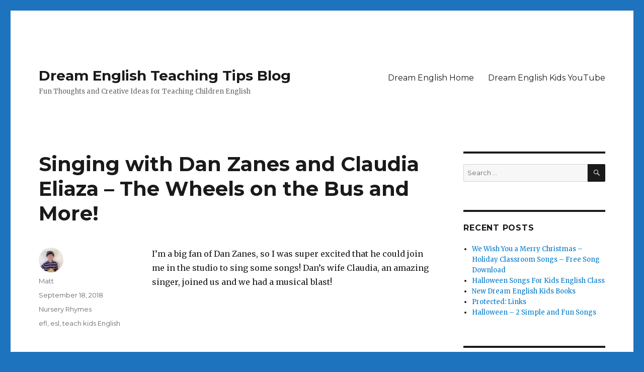

--- FILE ---
content_type: text/html; charset=UTF-8
request_url: https://dreamenglish.com/blog/singing-with-dan-zanes-and-claudia-eliaza-the-wheels-on-the-bus-and-more/
body_size: 7182
content:
<!DOCTYPE html>
<html lang="en-US" class="no-js">
<head>
	<meta charset="UTF-8">
	<meta name="viewport" content="width=device-width, initial-scale=1">
	<link rel="profile" href="http://gmpg.org/xfn/11">
		<link rel="pingback" href="https://dreamenglish.com/blog/xmlrpc.php">
		<script>(function(html){html.className = html.className.replace(/\bno-js\b/,'js')})(document.documentElement);</script>
<title>Singing with Dan Zanes and Claudia Eliaza &#8211; The Wheels on the Bus and More! &#8211; Dream English Teaching Tips Blog</title>
<meta name='robots' content='max-image-preview:large' />
<link rel='dns-prefetch' href='//fonts.googleapis.com' />
<link rel='dns-prefetch' href='//s.w.org' />
<link rel="alternate" type="application/rss+xml" title="Dream English Teaching Tips Blog &raquo; Feed" href="https://dreamenglish.com/blog/feed/" />
<link rel="alternate" type="application/rss+xml" title="Dream English Teaching Tips Blog &raquo; Comments Feed" href="https://dreamenglish.com/blog/comments/feed/" />
<link rel="alternate" type="application/rss+xml" title="Dream English Teaching Tips Blog &raquo; Singing with Dan Zanes and Claudia Eliaza &#8211; The Wheels on the Bus and More! Comments Feed" href="https://dreamenglish.com/blog/singing-with-dan-zanes-and-claudia-eliaza-the-wheels-on-the-bus-and-more/feed/" />
<script type="text/javascript">
window._wpemojiSettings = {"baseUrl":"https:\/\/s.w.org\/images\/core\/emoji\/14.0.0\/72x72\/","ext":".png","svgUrl":"https:\/\/s.w.org\/images\/core\/emoji\/14.0.0\/svg\/","svgExt":".svg","source":{"concatemoji":"https:\/\/dreamenglish.com\/blog\/wp-includes\/js\/wp-emoji-release.min.js?ver=6.0.11"}};
/*! This file is auto-generated */
!function(e,a,t){var n,r,o,i=a.createElement("canvas"),p=i.getContext&&i.getContext("2d");function s(e,t){var a=String.fromCharCode,e=(p.clearRect(0,0,i.width,i.height),p.fillText(a.apply(this,e),0,0),i.toDataURL());return p.clearRect(0,0,i.width,i.height),p.fillText(a.apply(this,t),0,0),e===i.toDataURL()}function c(e){var t=a.createElement("script");t.src=e,t.defer=t.type="text/javascript",a.getElementsByTagName("head")[0].appendChild(t)}for(o=Array("flag","emoji"),t.supports={everything:!0,everythingExceptFlag:!0},r=0;r<o.length;r++)t.supports[o[r]]=function(e){if(!p||!p.fillText)return!1;switch(p.textBaseline="top",p.font="600 32px Arial",e){case"flag":return s([127987,65039,8205,9895,65039],[127987,65039,8203,9895,65039])?!1:!s([55356,56826,55356,56819],[55356,56826,8203,55356,56819])&&!s([55356,57332,56128,56423,56128,56418,56128,56421,56128,56430,56128,56423,56128,56447],[55356,57332,8203,56128,56423,8203,56128,56418,8203,56128,56421,8203,56128,56430,8203,56128,56423,8203,56128,56447]);case"emoji":return!s([129777,127995,8205,129778,127999],[129777,127995,8203,129778,127999])}return!1}(o[r]),t.supports.everything=t.supports.everything&&t.supports[o[r]],"flag"!==o[r]&&(t.supports.everythingExceptFlag=t.supports.everythingExceptFlag&&t.supports[o[r]]);t.supports.everythingExceptFlag=t.supports.everythingExceptFlag&&!t.supports.flag,t.DOMReady=!1,t.readyCallback=function(){t.DOMReady=!0},t.supports.everything||(n=function(){t.readyCallback()},a.addEventListener?(a.addEventListener("DOMContentLoaded",n,!1),e.addEventListener("load",n,!1)):(e.attachEvent("onload",n),a.attachEvent("onreadystatechange",function(){"complete"===a.readyState&&t.readyCallback()})),(e=t.source||{}).concatemoji?c(e.concatemoji):e.wpemoji&&e.twemoji&&(c(e.twemoji),c(e.wpemoji)))}(window,document,window._wpemojiSettings);
</script>
<style type="text/css">
img.wp-smiley,
img.emoji {
	display: inline !important;
	border: none !important;
	box-shadow: none !important;
	height: 1em !important;
	width: 1em !important;
	margin: 0 0.07em !important;
	vertical-align: -0.1em !important;
	background: none !important;
	padding: 0 !important;
}
</style>
	<link rel='stylesheet' id='wp-block-library-css'  href='https://dreamenglish.com/blog/wp-includes/css/dist/block-library/style.min.css?ver=6.0.11' type='text/css' media='all' />
<style id='global-styles-inline-css' type='text/css'>
body{--wp--preset--color--black: #000000;--wp--preset--color--cyan-bluish-gray: #abb8c3;--wp--preset--color--white: #ffffff;--wp--preset--color--pale-pink: #f78da7;--wp--preset--color--vivid-red: #cf2e2e;--wp--preset--color--luminous-vivid-orange: #ff6900;--wp--preset--color--luminous-vivid-amber: #fcb900;--wp--preset--color--light-green-cyan: #7bdcb5;--wp--preset--color--vivid-green-cyan: #00d084;--wp--preset--color--pale-cyan-blue: #8ed1fc;--wp--preset--color--vivid-cyan-blue: #0693e3;--wp--preset--color--vivid-purple: #9b51e0;--wp--preset--gradient--vivid-cyan-blue-to-vivid-purple: linear-gradient(135deg,rgba(6,147,227,1) 0%,rgb(155,81,224) 100%);--wp--preset--gradient--light-green-cyan-to-vivid-green-cyan: linear-gradient(135deg,rgb(122,220,180) 0%,rgb(0,208,130) 100%);--wp--preset--gradient--luminous-vivid-amber-to-luminous-vivid-orange: linear-gradient(135deg,rgba(252,185,0,1) 0%,rgba(255,105,0,1) 100%);--wp--preset--gradient--luminous-vivid-orange-to-vivid-red: linear-gradient(135deg,rgba(255,105,0,1) 0%,rgb(207,46,46) 100%);--wp--preset--gradient--very-light-gray-to-cyan-bluish-gray: linear-gradient(135deg,rgb(238,238,238) 0%,rgb(169,184,195) 100%);--wp--preset--gradient--cool-to-warm-spectrum: linear-gradient(135deg,rgb(74,234,220) 0%,rgb(151,120,209) 20%,rgb(207,42,186) 40%,rgb(238,44,130) 60%,rgb(251,105,98) 80%,rgb(254,248,76) 100%);--wp--preset--gradient--blush-light-purple: linear-gradient(135deg,rgb(255,206,236) 0%,rgb(152,150,240) 100%);--wp--preset--gradient--blush-bordeaux: linear-gradient(135deg,rgb(254,205,165) 0%,rgb(254,45,45) 50%,rgb(107,0,62) 100%);--wp--preset--gradient--luminous-dusk: linear-gradient(135deg,rgb(255,203,112) 0%,rgb(199,81,192) 50%,rgb(65,88,208) 100%);--wp--preset--gradient--pale-ocean: linear-gradient(135deg,rgb(255,245,203) 0%,rgb(182,227,212) 50%,rgb(51,167,181) 100%);--wp--preset--gradient--electric-grass: linear-gradient(135deg,rgb(202,248,128) 0%,rgb(113,206,126) 100%);--wp--preset--gradient--midnight: linear-gradient(135deg,rgb(2,3,129) 0%,rgb(40,116,252) 100%);--wp--preset--duotone--dark-grayscale: url('#wp-duotone-dark-grayscale');--wp--preset--duotone--grayscale: url('#wp-duotone-grayscale');--wp--preset--duotone--purple-yellow: url('#wp-duotone-purple-yellow');--wp--preset--duotone--blue-red: url('#wp-duotone-blue-red');--wp--preset--duotone--midnight: url('#wp-duotone-midnight');--wp--preset--duotone--magenta-yellow: url('#wp-duotone-magenta-yellow');--wp--preset--duotone--purple-green: url('#wp-duotone-purple-green');--wp--preset--duotone--blue-orange: url('#wp-duotone-blue-orange');--wp--preset--font-size--small: 13px;--wp--preset--font-size--medium: 20px;--wp--preset--font-size--large: 36px;--wp--preset--font-size--x-large: 42px;}.has-black-color{color: var(--wp--preset--color--black) !important;}.has-cyan-bluish-gray-color{color: var(--wp--preset--color--cyan-bluish-gray) !important;}.has-white-color{color: var(--wp--preset--color--white) !important;}.has-pale-pink-color{color: var(--wp--preset--color--pale-pink) !important;}.has-vivid-red-color{color: var(--wp--preset--color--vivid-red) !important;}.has-luminous-vivid-orange-color{color: var(--wp--preset--color--luminous-vivid-orange) !important;}.has-luminous-vivid-amber-color{color: var(--wp--preset--color--luminous-vivid-amber) !important;}.has-light-green-cyan-color{color: var(--wp--preset--color--light-green-cyan) !important;}.has-vivid-green-cyan-color{color: var(--wp--preset--color--vivid-green-cyan) !important;}.has-pale-cyan-blue-color{color: var(--wp--preset--color--pale-cyan-blue) !important;}.has-vivid-cyan-blue-color{color: var(--wp--preset--color--vivid-cyan-blue) !important;}.has-vivid-purple-color{color: var(--wp--preset--color--vivid-purple) !important;}.has-black-background-color{background-color: var(--wp--preset--color--black) !important;}.has-cyan-bluish-gray-background-color{background-color: var(--wp--preset--color--cyan-bluish-gray) !important;}.has-white-background-color{background-color: var(--wp--preset--color--white) !important;}.has-pale-pink-background-color{background-color: var(--wp--preset--color--pale-pink) !important;}.has-vivid-red-background-color{background-color: var(--wp--preset--color--vivid-red) !important;}.has-luminous-vivid-orange-background-color{background-color: var(--wp--preset--color--luminous-vivid-orange) !important;}.has-luminous-vivid-amber-background-color{background-color: var(--wp--preset--color--luminous-vivid-amber) !important;}.has-light-green-cyan-background-color{background-color: var(--wp--preset--color--light-green-cyan) !important;}.has-vivid-green-cyan-background-color{background-color: var(--wp--preset--color--vivid-green-cyan) !important;}.has-pale-cyan-blue-background-color{background-color: var(--wp--preset--color--pale-cyan-blue) !important;}.has-vivid-cyan-blue-background-color{background-color: var(--wp--preset--color--vivid-cyan-blue) !important;}.has-vivid-purple-background-color{background-color: var(--wp--preset--color--vivid-purple) !important;}.has-black-border-color{border-color: var(--wp--preset--color--black) !important;}.has-cyan-bluish-gray-border-color{border-color: var(--wp--preset--color--cyan-bluish-gray) !important;}.has-white-border-color{border-color: var(--wp--preset--color--white) !important;}.has-pale-pink-border-color{border-color: var(--wp--preset--color--pale-pink) !important;}.has-vivid-red-border-color{border-color: var(--wp--preset--color--vivid-red) !important;}.has-luminous-vivid-orange-border-color{border-color: var(--wp--preset--color--luminous-vivid-orange) !important;}.has-luminous-vivid-amber-border-color{border-color: var(--wp--preset--color--luminous-vivid-amber) !important;}.has-light-green-cyan-border-color{border-color: var(--wp--preset--color--light-green-cyan) !important;}.has-vivid-green-cyan-border-color{border-color: var(--wp--preset--color--vivid-green-cyan) !important;}.has-pale-cyan-blue-border-color{border-color: var(--wp--preset--color--pale-cyan-blue) !important;}.has-vivid-cyan-blue-border-color{border-color: var(--wp--preset--color--vivid-cyan-blue) !important;}.has-vivid-purple-border-color{border-color: var(--wp--preset--color--vivid-purple) !important;}.has-vivid-cyan-blue-to-vivid-purple-gradient-background{background: var(--wp--preset--gradient--vivid-cyan-blue-to-vivid-purple) !important;}.has-light-green-cyan-to-vivid-green-cyan-gradient-background{background: var(--wp--preset--gradient--light-green-cyan-to-vivid-green-cyan) !important;}.has-luminous-vivid-amber-to-luminous-vivid-orange-gradient-background{background: var(--wp--preset--gradient--luminous-vivid-amber-to-luminous-vivid-orange) !important;}.has-luminous-vivid-orange-to-vivid-red-gradient-background{background: var(--wp--preset--gradient--luminous-vivid-orange-to-vivid-red) !important;}.has-very-light-gray-to-cyan-bluish-gray-gradient-background{background: var(--wp--preset--gradient--very-light-gray-to-cyan-bluish-gray) !important;}.has-cool-to-warm-spectrum-gradient-background{background: var(--wp--preset--gradient--cool-to-warm-spectrum) !important;}.has-blush-light-purple-gradient-background{background: var(--wp--preset--gradient--blush-light-purple) !important;}.has-blush-bordeaux-gradient-background{background: var(--wp--preset--gradient--blush-bordeaux) !important;}.has-luminous-dusk-gradient-background{background: var(--wp--preset--gradient--luminous-dusk) !important;}.has-pale-ocean-gradient-background{background: var(--wp--preset--gradient--pale-ocean) !important;}.has-electric-grass-gradient-background{background: var(--wp--preset--gradient--electric-grass) !important;}.has-midnight-gradient-background{background: var(--wp--preset--gradient--midnight) !important;}.has-small-font-size{font-size: var(--wp--preset--font-size--small) !important;}.has-medium-font-size{font-size: var(--wp--preset--font-size--medium) !important;}.has-large-font-size{font-size: var(--wp--preset--font-size--large) !important;}.has-x-large-font-size{font-size: var(--wp--preset--font-size--x-large) !important;}
</style>
<link rel='stylesheet' id='es-widget-css-css'  href='https://dreamenglish.com/blog/wp-content/plugins/email-subscribers/widget/es-widget.css?ver=6.0.11' type='text/css' media='all' />
<link rel='stylesheet' id='twentysixteen-fonts-css'  href='https://fonts.googleapis.com/css?family=Merriweather%3A400%2C700%2C900%2C400italic%2C700italic%2C900italic%7CMontserrat%3A400%2C700%7CInconsolata%3A400&#038;subset=latin%2Clatin-ext' type='text/css' media='all' />
<link rel='stylesheet' id='genericons-css'  href='https://dreamenglish.com/blog/wp-content/themes/twentysixteen/genericons/genericons.css?ver=3.4.1' type='text/css' media='all' />
<link rel='stylesheet' id='twentysixteen-style-css'  href='https://dreamenglish.com/blog/wp-content/themes/twentysixteen/style.css?ver=6.0.11' type='text/css' media='all' />
<!--[if lt IE 10]>
<link rel='stylesheet' id='twentysixteen-ie-css'  href='https://dreamenglish.com/blog/wp-content/themes/twentysixteen/css/ie.css?ver=20160816' type='text/css' media='all' />
<![endif]-->
<!--[if lt IE 9]>
<link rel='stylesheet' id='twentysixteen-ie8-css'  href='https://dreamenglish.com/blog/wp-content/themes/twentysixteen/css/ie8.css?ver=20160816' type='text/css' media='all' />
<![endif]-->
<!--[if lt IE 8]>
<link rel='stylesheet' id='twentysixteen-ie7-css'  href='https://dreamenglish.com/blog/wp-content/themes/twentysixteen/css/ie7.css?ver=20160816' type='text/css' media='all' />
<![endif]-->
<script type='text/javascript' src='https://dreamenglish.com/blog/wp-includes/js/jquery/jquery.min.js?ver=3.6.0' id='jquery-core-js'></script>
<script type='text/javascript' src='https://dreamenglish.com/blog/wp-includes/js/jquery/jquery-migrate.min.js?ver=3.3.2' id='jquery-migrate-js'></script>
<!--[if lt IE 9]>
<script type='text/javascript' src='https://dreamenglish.com/blog/wp-content/themes/twentysixteen/js/html5.js?ver=3.7.3' id='twentysixteen-html5-js'></script>
<![endif]-->
<link rel="https://api.w.org/" href="https://dreamenglish.com/blog/wp-json/" /><link rel="alternate" type="application/json" href="https://dreamenglish.com/blog/wp-json/wp/v2/posts/175" /><link rel="EditURI" type="application/rsd+xml" title="RSD" href="https://dreamenglish.com/blog/xmlrpc.php?rsd" />
<link rel="wlwmanifest" type="application/wlwmanifest+xml" href="https://dreamenglish.com/blog/wp-includes/wlwmanifest.xml" /> 
<meta name="generator" content="WordPress 6.0.11" />
<link rel="canonical" href="https://dreamenglish.com/blog/singing-with-dan-zanes-and-claudia-eliaza-the-wheels-on-the-bus-and-more/" />
<link rel='shortlink' href='https://dreamenglish.com/blog/?p=175' />
<link rel="alternate" type="application/json+oembed" href="https://dreamenglish.com/blog/wp-json/oembed/1.0/embed?url=https%3A%2F%2Fdreamenglish.com%2Fblog%2Fsinging-with-dan-zanes-and-claudia-eliaza-the-wheels-on-the-bus-and-more%2F" />
<link rel="alternate" type="text/xml+oembed" href="https://dreamenglish.com/blog/wp-json/oembed/1.0/embed?url=https%3A%2F%2Fdreamenglish.com%2Fblog%2Fsinging-with-dan-zanes-and-claudia-eliaza-the-wheels-on-the-bus-and-more%2F&#038;format=xml" />
<style type="text/css">.recentcomments a{display:inline !important;padding:0 !important;margin:0 !important;}</style><style type="text/css" id="custom-background-css">
body.custom-background { background-color: #1e73be; }
</style>
	</head>

<body class="post-template-default single single-post postid-175 single-format-standard custom-background">
<div id="page" class="site">
	<div class="site-inner">
		<a class="skip-link screen-reader-text" href="#content">Skip to content</a>

		<header id="masthead" class="site-header" role="banner">
			<div class="site-header-main">
				<div class="site-branding">
					
											<p class="site-title"><a href="https://dreamenglish.com/blog/" rel="home">Dream English Teaching Tips Blog</a></p>
											<p class="site-description">Fun Thoughts and Creative Ideas for Teaching Children English</p>
									</div><!-- .site-branding -->

									<button id="menu-toggle" class="menu-toggle">Menu</button>

					<div id="site-header-menu" class="site-header-menu">
													<nav id="site-navigation" class="main-navigation" role="navigation" aria-label="Primary Menu">
								<div class="menu-blog-menu-container"><ul id="menu-blog-menu" class="primary-menu"><li id="menu-item-6" class="menu-item menu-item-type-custom menu-item-object-custom menu-item-6"><a href="http://www.dreamenglish.com">Dream English Home</a></li>
<li id="menu-item-7" class="menu-item menu-item-type-custom menu-item-object-custom menu-item-7"><a target="_blank" rel="noopener" href="http://www.youtube.com/dreamenglishkids">Dream English Kids YouTube</a></li>
</ul></div>							</nav><!-- .main-navigation -->
						
											</div><!-- .site-header-menu -->
							</div><!-- .site-header-main -->

					</header><!-- .site-header -->

		<div id="content" class="site-content">

<div id="primary" class="content-area">
	<main id="main" class="site-main" role="main">
		
<article id="post-175" class="post-175 post type-post status-publish format-standard hentry category-nursery-rhymes tag-efl tag-esl tag-teach-kids-english">
	<header class="entry-header">
		<h1 class="entry-title">Singing with Dan Zanes and Claudia Eliaza &#8211; The Wheels on the Bus and More!</h1>	</header><!-- .entry-header -->

	
	
	<div class="entry-content">
		<p>I’m a big fan of Dan Zanes, so I was super excited that he could join me in the studio to sing some songs! Dan’s wife Claudia, an amazing singer, joined us and we had a musical blast!</p>
<p><iframe src="https://www.youtube.com/embed/xZXJzOq8EiY?rel=0" width="560" height="315" frameborder="0" allowfullscreen="allowfullscreen"></iframe></p>
<p>Join us as we sing the Wheels on the Bus Song, a classic children’s nursery rhyme. Be sure to sing-along and do all of the actions.  More songs from the session coming soon!</p>
<p>To learn more about Dan Zanes, the Grammy winning singer for all ages, check out <a href="http://www.danzanes.com">www.danzanes.com</a></p>
<p>To learn more about Claudia and hear more of her amazing singing visit: <a href="https://www.instagram.com/claudiaeliaza/">https://www.instagram.com/claudiaeliaza/</a></p>

<div class="author-info">
	<div class="author-avatar">
		<img alt='' src='https://secure.gravatar.com/avatar/ca0562a3358fe6d5bcffab5af7478419?s=42&#038;d=mm&#038;r=g' srcset='https://secure.gravatar.com/avatar/ca0562a3358fe6d5bcffab5af7478419?s=84&#038;d=mm&#038;r=g 2x' class='avatar avatar-42 photo' height='42' width='42' loading='lazy'/>	</div><!-- .author-avatar -->

	<div class="author-description">
		<h2 class="author-title"><span class="author-heading">Author:</span> Matt</h2>

		<p class="author-bio">
			The blog of Matt from Dream English with teaching tips and more			<a class="author-link" href="https://dreamenglish.com/blog/author/dreamenglishblog/" rel="author">
				View all posts by Matt			</a>
		</p><!-- .author-bio -->
	</div><!-- .author-description -->
</div><!-- .author-info -->
	</div><!-- .entry-content -->

	<footer class="entry-footer">
		<span class="byline"><span class="author vcard"><img alt='' src='https://secure.gravatar.com/avatar/ca0562a3358fe6d5bcffab5af7478419?s=49&#038;d=mm&#038;r=g' srcset='https://secure.gravatar.com/avatar/ca0562a3358fe6d5bcffab5af7478419?s=98&#038;d=mm&#038;r=g 2x' class='avatar avatar-49 photo' height='49' width='49' loading='lazy'/><span class="screen-reader-text">Author </span> <a class="url fn n" href="https://dreamenglish.com/blog/author/dreamenglishblog/">Matt</a></span></span><span class="posted-on"><span class="screen-reader-text">Posted on </span><a href="https://dreamenglish.com/blog/singing-with-dan-zanes-and-claudia-eliaza-the-wheels-on-the-bus-and-more/" rel="bookmark"><time class="entry-date published updated" datetime="2018-09-18T06:18:29+00:00">September 18, 2018</time></a></span><span class="cat-links"><span class="screen-reader-text">Categories </span><a href="https://dreamenglish.com/blog/category/nursery-rhymes/" rel="category tag">Nursery Rhymes</a></span><span class="tags-links"><span class="screen-reader-text">Tags </span><a href="https://dreamenglish.com/blog/tag/efl/" rel="tag">efl</a>, <a href="https://dreamenglish.com/blog/tag/esl/" rel="tag">esl</a>, <a href="https://dreamenglish.com/blog/tag/teach-kids-english/" rel="tag">teach kids English</a></span>			</footer><!-- .entry-footer -->
</article><!-- #post-## -->

	<nav class="navigation post-navigation" aria-label="Posts">
		<h2 class="screen-reader-text">Post navigation</h2>
		<div class="nav-links"><div class="nav-previous"><a href="https://dreamenglish.com/blog/teaching-food-to-young-learners-of-english-what-do-you-want-to-eat-song-part-2/" rel="prev"><span class="meta-nav" aria-hidden="true">Previous</span> <span class="screen-reader-text">Previous post:</span> <span class="post-title">Teaching Food to Young Learners of English &#8211; What Do You Want to Eat? Song Part 2</span></a></div><div class="nav-next"><a href="https://dreamenglish.com/blog/5-tips-for-teaching-halloween-to-young-english-learners/" rel="next"><span class="meta-nav" aria-hidden="true">Next</span> <span class="screen-reader-text">Next post:</span> <span class="post-title">5 Tips for Teaching Halloween to Young English Learners</span></a></div></div>
	</nav>
	</main><!-- .site-main -->

	
</div><!-- .content-area -->


	<aside id="secondary" class="sidebar widget-area" role="complementary">
		<section id="search-2" class="widget widget_search">
<form role="search" method="get" class="search-form" action="https://dreamenglish.com/blog/">
	<label>
		<span class="screen-reader-text">Search for:</span>
		<input type="search" class="search-field" placeholder="Search &hellip;" value="" name="s" />
	</label>
	<button type="submit" class="search-submit"><span class="screen-reader-text">Search</span></button>
</form>
</section>
		<section id="recent-posts-2" class="widget widget_recent_entries">
		<h2 class="widget-title">Recent Posts</h2>
		<ul>
											<li>
					<a href="https://dreamenglish.com/blog/we-wish-you-a-merry-christmas-holiday-classroom-songs-free-song-download/">We Wish You a Merry Christmas &#8211; Holiday Classroom Songs &#8211; Free Song Download</a>
									</li>
											<li>
					<a href="https://dreamenglish.com/blog/halloween-songs-for-kids-english-class%ef%bf%bc/">Halloween Songs For Kids English Class￼</a>
									</li>
											<li>
					<a href="https://dreamenglish.com/blog/new-dream-english-kids-books/">New Dream English Kids Books</a>
									</li>
											<li>
					<a href="https://dreamenglish.com/blog/links/">Protected: Links</a>
									</li>
											<li>
					<a href="https://dreamenglish.com/blog/halloween-2-simple-and-fun-songs/">Halloween &#8211; 2 Simple and Fun Songs</a>
									</li>
					</ul>

		</section><section id="recent-comments-2" class="widget widget_recent_comments"><h2 class="widget-title">Recent Comments</h2><ul id="recentcomments"></ul></section><section id="archives-2" class="widget widget_archive"><h2 class="widget-title">Archives</h2>
			<ul>
					<li><a href='https://dreamenglish.com/blog/2024/11/'>November 2024</a></li>
	<li><a href='https://dreamenglish.com/blog/2024/10/'>October 2024</a></li>
	<li><a href='https://dreamenglish.com/blog/2023/11/'>November 2023</a></li>
	<li><a href='https://dreamenglish.com/blog/2023/10/'>October 2023</a></li>
	<li><a href='https://dreamenglish.com/blog/2023/07/'>July 2023</a></li>
	<li><a href='https://dreamenglish.com/blog/2023/06/'>June 2023</a></li>
	<li><a href='https://dreamenglish.com/blog/2023/04/'>April 2023</a></li>
	<li><a href='https://dreamenglish.com/blog/2023/03/'>March 2023</a></li>
	<li><a href='https://dreamenglish.com/blog/2022/10/'>October 2022</a></li>
	<li><a href='https://dreamenglish.com/blog/2022/09/'>September 2022</a></li>
	<li><a href='https://dreamenglish.com/blog/2022/08/'>August 2022</a></li>
	<li><a href='https://dreamenglish.com/blog/2022/06/'>June 2022</a></li>
	<li><a href='https://dreamenglish.com/blog/2022/05/'>May 2022</a></li>
	<li><a href='https://dreamenglish.com/blog/2022/04/'>April 2022</a></li>
	<li><a href='https://dreamenglish.com/blog/2022/02/'>February 2022</a></li>
	<li><a href='https://dreamenglish.com/blog/2021/11/'>November 2021</a></li>
	<li><a href='https://dreamenglish.com/blog/2021/10/'>October 2021</a></li>
	<li><a href='https://dreamenglish.com/blog/2021/09/'>September 2021</a></li>
	<li><a href='https://dreamenglish.com/blog/2021/08/'>August 2021</a></li>
	<li><a href='https://dreamenglish.com/blog/2021/06/'>June 2021</a></li>
	<li><a href='https://dreamenglish.com/blog/2021/05/'>May 2021</a></li>
	<li><a href='https://dreamenglish.com/blog/2021/04/'>April 2021</a></li>
	<li><a href='https://dreamenglish.com/blog/2021/02/'>February 2021</a></li>
	<li><a href='https://dreamenglish.com/blog/2021/01/'>January 2021</a></li>
	<li><a href='https://dreamenglish.com/blog/2020/12/'>December 2020</a></li>
	<li><a href='https://dreamenglish.com/blog/2020/11/'>November 2020</a></li>
	<li><a href='https://dreamenglish.com/blog/2020/10/'>October 2020</a></li>
	<li><a href='https://dreamenglish.com/blog/2020/09/'>September 2020</a></li>
	<li><a href='https://dreamenglish.com/blog/2020/08/'>August 2020</a></li>
	<li><a href='https://dreamenglish.com/blog/2020/05/'>May 2020</a></li>
	<li><a href='https://dreamenglish.com/blog/2020/04/'>April 2020</a></li>
	<li><a href='https://dreamenglish.com/blog/2020/03/'>March 2020</a></li>
	<li><a href='https://dreamenglish.com/blog/2020/02/'>February 2020</a></li>
	<li><a href='https://dreamenglish.com/blog/2019/12/'>December 2019</a></li>
	<li><a href='https://dreamenglish.com/blog/2019/10/'>October 2019</a></li>
	<li><a href='https://dreamenglish.com/blog/2019/09/'>September 2019</a></li>
	<li><a href='https://dreamenglish.com/blog/2019/08/'>August 2019</a></li>
	<li><a href='https://dreamenglish.com/blog/2019/07/'>July 2019</a></li>
	<li><a href='https://dreamenglish.com/blog/2019/06/'>June 2019</a></li>
	<li><a href='https://dreamenglish.com/blog/2019/05/'>May 2019</a></li>
	<li><a href='https://dreamenglish.com/blog/2019/04/'>April 2019</a></li>
	<li><a href='https://dreamenglish.com/blog/2019/03/'>March 2019</a></li>
	<li><a href='https://dreamenglish.com/blog/2019/02/'>February 2019</a></li>
	<li><a href='https://dreamenglish.com/blog/2019/01/'>January 2019</a></li>
	<li><a href='https://dreamenglish.com/blog/2018/12/'>December 2018</a></li>
	<li><a href='https://dreamenglish.com/blog/2018/11/'>November 2018</a></li>
	<li><a href='https://dreamenglish.com/blog/2018/10/'>October 2018</a></li>
	<li><a href='https://dreamenglish.com/blog/2018/09/'>September 2018</a></li>
	<li><a href='https://dreamenglish.com/blog/2018/05/'>May 2018</a></li>
	<li><a href='https://dreamenglish.com/blog/2018/04/'>April 2018</a></li>
	<li><a href='https://dreamenglish.com/blog/2018/03/'>March 2018</a></li>
	<li><a href='https://dreamenglish.com/blog/2018/01/'>January 2018</a></li>
	<li><a href='https://dreamenglish.com/blog/2017/12/'>December 2017</a></li>
	<li><a href='https://dreamenglish.com/blog/2017/11/'>November 2017</a></li>
	<li><a href='https://dreamenglish.com/blog/2017/10/'>October 2017</a></li>
	<li><a href='https://dreamenglish.com/blog/2017/09/'>September 2017</a></li>
	<li><a href='https://dreamenglish.com/blog/2017/06/'>June 2017</a></li>
	<li><a href='https://dreamenglish.com/blog/2017/05/'>May 2017</a></li>
	<li><a href='https://dreamenglish.com/blog/2017/04/'>April 2017</a></li>
	<li><a href='https://dreamenglish.com/blog/2017/03/'>March 2017</a></li>
	<li><a href='https://dreamenglish.com/blog/2017/02/'>February 2017</a></li>
	<li><a href='https://dreamenglish.com/blog/2017/01/'>January 2017</a></li>
	<li><a href='https://dreamenglish.com/blog/2016/12/'>December 2016</a></li>
	<li><a href='https://dreamenglish.com/blog/2016/11/'>November 2016</a></li>
	<li><a href='https://dreamenglish.com/blog/2016/10/'>October 2016</a></li>
			</ul>

			</section><section id="categories-2" class="widget widget_categories"><h2 class="widget-title">Categories</h2>
			<ul>
					<li class="cat-item cat-item-210"><a href="https://dreamenglish.com/blog/category/action-english-album/">Action English Album</a>
</li>
	<li class="cat-item cat-item-138"><a href="https://dreamenglish.com/blog/category/action-songs/">Action Songs</a>
</li>
	<li class="cat-item cat-item-183"><a href="https://dreamenglish.com/blog/category/adult-english/">Adult English</a>
</li>
	<li class="cat-item cat-item-64"><a href="https://dreamenglish.com/blog/category/alphabet/">Alphabet</a>
</li>
	<li class="cat-item cat-item-83"><a href="https://dreamenglish.com/blog/category/animals/">Animals</a>
</li>
	<li class="cat-item cat-item-221"><a href="https://dreamenglish.com/blog/category/audio-picture-dictionary/">Audio Picture Dictionary</a>
</li>
	<li class="cat-item cat-item-49"><a href="https://dreamenglish.com/blog/category/back-to-basics-english-teaching/">Back to Basics English Teaching</a>
</li>
	<li class="cat-item cat-item-177"><a href="https://dreamenglish.com/blog/category/beginner-english/">Beginner English</a>
</li>
	<li class="cat-item cat-item-120"><a href="https://dreamenglish.com/blog/category/body-parts/">body parts</a>
</li>
	<li class="cat-item cat-item-206"><a href="https://dreamenglish.com/blog/category/book/">book</a>
</li>
	<li class="cat-item cat-item-119"><a href="https://dreamenglish.com/blog/category/childrens-english/">children&#039;s english</a>
</li>
	<li class="cat-item cat-item-104"><a href="https://dreamenglish.com/blog/category/christmas-songs/">Christmas Songs</a>
</li>
	<li class="cat-item cat-item-11"><a href="https://dreamenglish.com/blog/category/class-warm-ups/">Class Warm-Ups</a>
</li>
	<li class="cat-item cat-item-18"><a href="https://dreamenglish.com/blog/category/classroom-games/">Classroom Games</a>
</li>
	<li class="cat-item cat-item-169"><a href="https://dreamenglish.com/blog/category/colors/">Colors</a>
</li>
	<li class="cat-item cat-item-118"><a href="https://dreamenglish.com/blog/category/efl/">efl</a>
</li>
	<li class="cat-item cat-item-97"><a href="https://dreamenglish.com/blog/category/english-songs-for-kids/">English Songs for Kids</a>
</li>
	<li class="cat-item cat-item-117"><a href="https://dreamenglish.com/blog/category/esl/">esl</a>
</li>
	<li class="cat-item cat-item-228"><a href="https://dreamenglish.com/blog/category/esl-games/">ESL Games</a>
</li>
	<li class="cat-item cat-item-92"><a href="https://dreamenglish.com/blog/category/food/">Food</a>
</li>
	<li class="cat-item cat-item-33"><a href="https://dreamenglish.com/blog/category/free-song-download/">Free Song Download</a>
</li>
	<li class="cat-item cat-item-57"><a href="https://dreamenglish.com/blog/category/halloween/">Halloween</a>
</li>
	<li class="cat-item cat-item-89"><a href="https://dreamenglish.com/blog/category/learn-english/">Learn English</a>
</li>
	<li class="cat-item cat-item-54"><a href="https://dreamenglish.com/blog/category/learning-animals/">Learning Animals</a>
</li>
	<li class="cat-item cat-item-116"><a href="https://dreamenglish.com/blog/category/learning-body-parts/">Learning Body Parts</a>
</li>
	<li class="cat-item cat-item-9"><a href="https://dreamenglish.com/blog/category/learning-videos/">Learning Videos</a>
</li>
	<li class="cat-item cat-item-102"><a href="https://dreamenglish.com/blog/category/lesson-plans/">Lesson Plans</a>
</li>
	<li class="cat-item cat-item-100"><a href="https://dreamenglish.com/blog/category/letter-of-the-day/">Letter of the Day</a>
</li>
	<li class="cat-item cat-item-42"><a href="https://dreamenglish.com/blog/category/matt-show/">Matt Show</a>
</li>
	<li class="cat-item cat-item-50"><a href="https://dreamenglish.com/blog/category/numbers/">Numbers</a>
</li>
	<li class="cat-item cat-item-95"><a href="https://dreamenglish.com/blog/category/nursery-rhymes/">Nursery Rhymes</a>
</li>
	<li class="cat-item cat-item-153"><a href="https://dreamenglish.com/blog/category/online-classroom-visits/">Online Classroom Visits</a>
</li>
	<li class="cat-item cat-item-151"><a href="https://dreamenglish.com/blog/category/online-workshop/">online workshop</a>
</li>
	<li class="cat-item cat-item-109"><a href="https://dreamenglish.com/blog/category/opposite-song/">Opposite Song</a>
</li>
	<li class="cat-item cat-item-65"><a href="https://dreamenglish.com/blog/category/phonics/">Phonics</a>
</li>
	<li class="cat-item cat-item-43"><a href="https://dreamenglish.com/blog/category/podcast/">Podcast</a>
</li>
	<li class="cat-item cat-item-85"><a href="https://dreamenglish.com/blog/category/quick-tips-for-english-class/">Quick Tips for English Class</a>
</li>
	<li class="cat-item cat-item-145"><a href="https://dreamenglish.com/blog/category/reading/">reading</a>
</li>
	<li class="cat-item cat-item-130"><a href="https://dreamenglish.com/blog/category/school-shows-with-matt/">School Shows with Matt</a>
</li>
	<li class="cat-item cat-item-86"><a href="https://dreamenglish.com/blog/category/science-in-english/">Science in English</a>
</li>
	<li class="cat-item cat-item-136"><a href="https://dreamenglish.com/blog/category/self-introduction/">Self introduction</a>
</li>
	<li class="cat-item cat-item-168"><a href="https://dreamenglish.com/blog/category/shapes/">Shapes</a>
</li>
	<li class="cat-item cat-item-144"><a href="https://dreamenglish.com/blog/category/sight-words/">sight words</a>
</li>
	<li class="cat-item cat-item-207"><a href="https://dreamenglish.com/blog/category/teach-children-english/">teach children English</a>
</li>
	<li class="cat-item cat-item-204"><a href="https://dreamenglish.com/blog/category/teacher-training/">Teacher Training</a>
</li>
	<li class="cat-item cat-item-150"><a href="https://dreamenglish.com/blog/category/teacher-workshops/">teacher workshops</a>
</li>
	<li class="cat-item cat-item-7"><a href="https://dreamenglish.com/blog/category/teaching-tips/">Teaching Tips</a>
</li>
	<li class="cat-item cat-item-141"><a href="https://dreamenglish.com/blog/category/todays-letter-songs/">Today&#039;s Letter Songs</a>
</li>
	<li class="cat-item cat-item-1"><a href="https://dreamenglish.com/blog/category/uncategorized/">Uncategorized</a>
</li>
	<li class="cat-item cat-item-77"><a href="https://dreamenglish.com/blog/category/vehicles-for-kids/">Vehicles for Kids</a>
</li>
	<li class="cat-item cat-item-201"><a href="https://dreamenglish.com/blog/category/vocabulary-building/">Vocabulary Building</a>
</li>
	<li class="cat-item cat-item-162"><a href="https://dreamenglish.com/blog/category/whats-new/">What&#039;s New</a>
</li>
	<li class="cat-item cat-item-114"><a href="https://dreamenglish.com/blog/category/wheels-on-the-bus-songs/">Wheels On The Bus Songs</a>
</li>
			</ul>

			</section>	</aside><!-- .sidebar .widget-area -->

		</div><!-- .site-content -->

		<footer id="colophon" class="site-footer" role="contentinfo">
							<nav class="main-navigation" role="navigation" aria-label="Footer Primary Menu">
					<div class="menu-blog-menu-container"><ul id="menu-blog-menu-1" class="primary-menu"><li class="menu-item menu-item-type-custom menu-item-object-custom menu-item-6"><a href="http://www.dreamenglish.com">Dream English Home</a></li>
<li class="menu-item menu-item-type-custom menu-item-object-custom menu-item-7"><a target="_blank" rel="noopener" href="http://www.youtube.com/dreamenglishkids">Dream English Kids YouTube</a></li>
</ul></div>				</nav><!-- .main-navigation -->
			
			
			<div class="site-info">
								<span class="site-title"><a href="https://dreamenglish.com/blog/" rel="home">Dream English Teaching Tips Blog</a></span>
				<a href="https://wordpress.org/">Proudly powered by WordPress</a>
			</div><!-- .site-info -->
		</footer><!-- .site-footer -->
	</div><!-- .site-inner -->
</div><!-- .site -->

<script type='text/javascript' id='es-widget-page-js-extra'>
/* <![CDATA[ */
var es_widget_page_notices = {"es_email_notice":"Please enter email address","es_rate_limit_notice":"You need to wait for sometime before subscribing again","es_success_message":"Successfully Subscribed.","es_success_notice":"Your subscription was successful! Kindly check your mailbox and confirm your subscription. If you don't see the email within a few minutes, check the spam\/junk folder.","es_email_exists":"Email Address already exists!","es_error":"Oops.. Unexpected error occurred.","es_invalid_email":"Invalid email address","es_try_later":"Please try after some time","es_ajax_url":"https:\/\/dreamenglish.com\/blog\/wp-admin\/admin-ajax.php"};
/* ]]> */
</script>
<script type='text/javascript' src='https://dreamenglish.com/blog/wp-content/plugins/email-subscribers/widget/es-widget-page.js?ver=6.0.11' id='es-widget-page-js'></script>
<script type='text/javascript' src='https://dreamenglish.com/blog/wp-content/themes/twentysixteen/js/skip-link-focus-fix.js?ver=20160816' id='twentysixteen-skip-link-focus-fix-js'></script>
<script type='text/javascript' id='twentysixteen-script-js-extra'>
/* <![CDATA[ */
var screenReaderText = {"expand":"expand child menu","collapse":"collapse child menu"};
/* ]]> */
</script>
<script type='text/javascript' src='https://dreamenglish.com/blog/wp-content/themes/twentysixteen/js/functions.js?ver=20160816' id='twentysixteen-script-js'></script>
</body>
</html>
